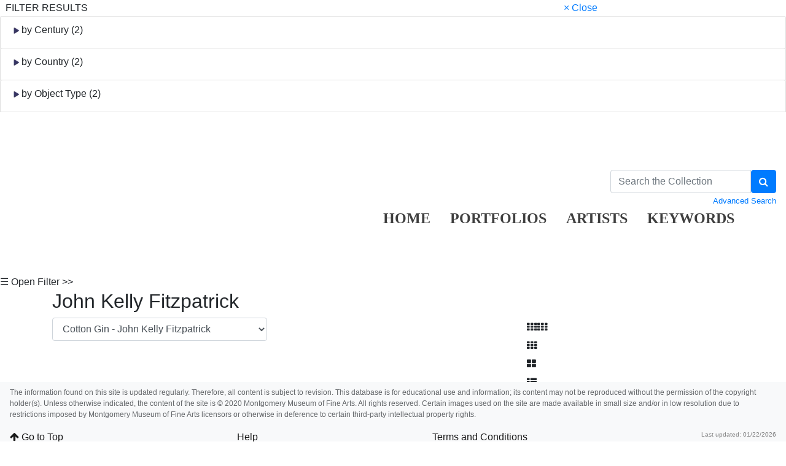

--- FILE ---
content_type: text/html; charset=UTF-8
request_url: https://collection.mmfa.org/objects-1/info/3252?query=Artist_Maker%20%3D%20%22183%22&sort=0&page=6
body_size: 8999
content:
<!DOCTYPE html PUBLIC "-//W3C//DTD XHTML 1.0 Transitional//EN"
        "http://www.w3.org/TR/xhtml1/DTD/xhtml1-transitional.dtd">
<!--Objects-1/info.htm-->
<html lang="en">

<head>
    <title>MMFA - Cotton Gin</title>
    <meta http-equiv="content-type" content="text/html; charset=ISO-8859-1">
<meta name="viewport" content="width=device-width, initial-scale=1">

<link rel="stylesheet" type="text/css" href="https://maxcdn.bootstrapcdn.com/font-awesome/4.7.0/css/font-awesome.min.css" />


        <!-- start scripts -->
	<link rel="icon" href="/graphics/favicon.ico" type="image/x-ico" />

    <!-- inserts JavaScript at the top of every page -->
    <!-- <script type="text/javascript" src="/scripts/jquery-3.1.0.min.js"></script> -->
    <!-- <script src="https://ajax.googleapis.com/ajax/libs/jquery/3.3.1/jquery.min.js"></script> -->
    <script src="https://ajax.googleapis.com/ajax/libs/jquery/3.5.1/jquery.min.js"></script>

	<!-- <script src="https://code.jquery.com/jquery-1.12.4.js"></script>
    <script src="https://code.jquery.com/ui/1.12.1/jquery-ui.js"></script> -->
	<script src="https://cdnjs.cloudflare.com/ajax/libs/popper.js/1.14.7/umd/popper.min.js" integrity="sha384-UO2eT0CpHqdSJQ6hJty5KVphtPhzWj9WO1clHTMGa3JDZwrnQq4sF86dIHNDz0W1" crossorigin="anonymous"></script>

	<link rel="stylesheet" href="https://stackpath.bootstrapcdn.com/bootstrap/4.3.1/css/bootstrap.min.css" integrity="sha384-ggOyR0iXCbMQv3Xipma34MD+dH/1fQ784/j6cY/iJTQUOhcWr7x9JvoRxT2MZw1T" crossorigin="anonymous">
	<script src="https://stackpath.bootstrapcdn.com/bootstrap/4.3.1/js/bootstrap.min.js" integrity="sha384-JjSmVgyd0p3pXB1rRibZUAYoIIy6OrQ6VrjIEaFf/nJGzIxFDsf4x0xIM+B07jRM" crossorigin="anonymous"></script>

	<script src="https://unpkg.com/isotope-layout@3/dist/isotope.pkgd.min.js"></script>

	<script async src="https://www.googletagmanager.com/gtag/js?id=UA-113076750-1"></script>
	<script type="text/javascript" src="/scripts/ga_tags.js"></script>

    <script type="text/javascript" src="/scripts/highslide/highslide-full.min.js"></script>
    <link rel="stylesheet" type="text/css" href="/scripts/highslide/highslide.css" />
    <script type="text/javascript" src="/scripts/highslideinit.js"></script>
	
	<script type="text/javascript" src="/scripts/myscript.js"></script>
	<script async src="https://www.googletagmanager.com/gtag/js?id=UA-xxx"></script>
	<script type="text/javascript" src="/scripts/ga_tags.js"></script>

	<link rel="stylesheet" href="https://ajax.googleapis.com/ajax/libs/jqueryui/1.12.1/themes/smoothness/jquery-ui.css">
	<script src="https://ajax.googleapis.com/ajax/libs/jqueryui/1.12.1/jquery-ui.min.js"></script>

	<link id="bsdp-css" href="/scripts/bootstrap-datepicker/css/bootstrap-datepicker3.min.css" rel="stylesheet">
	<script src="/scripts/bootstrap-datepicker/js/bootstrap-datepicker.min.js"></script>
	<link rel="stylesheet" type="text/css" href="/kioskstyles.css"/>
    <script type="text/javascript">
		function getGallerySystemsCookie(name) {
			var value = "; " + document.cookie;
			var parts = value.split("; GSWK_" + name + "=");
			if (parts.length >= 2) {
				return parts.pop().split(";").shift();
			} else {
				return "";
			}
		}

		// console.log(jQuery);
        function getStyleObj (obj) {
            // returns a 'style' object that's properly formatted for the user's browser
            if(is.ns5) {
                styleObj = document.getElementById(obj).style;
            }
            else if(is.ie) {
                styleObj = eval("document.all." + obj + ".style");
            }
            else if(is.ns) {
                styleObj = eval("document." + obj);
            }

            return styleObj;
        }

        function menuOn(selMenu) {
            // // Change the background color of selMenu on mouse rollover.
            // var obj = getStyleObj(selMenu);
            // obj.backgroundColor ="#000";
            // //this color corresponds to the .menu a:hover bgcolor set in kioskstyles.css
        }

        function menuOff(selMenu) {
            // // Remove the background color of selMenu on mouse rollout.
            // if(currentMenu == selMenu) {
            //     // this is the 'current' menu; it should continue to look selected;
            //     setMenu(selMenu);
            // } else {
            //     var obj = getStyleObj(selMenu);
            //     obj.backgroundColor ="";
            // }
        }

        var currentMenu = "";

        function setMenu(selMenu) {
            // // Changes the background color of the selected menu
            // // This function is called in the 'onload' script of <body> tags.
            // currentMenu = selMenu;
            // var obj = getStyleObj(selMenu);
            // obj.backgroundColor ="#666666";
        }

        function showHelp(theURL) {
            theURL = '/Help/'+theURL+'.htm';
            var newWindow = window.open(theURL,'Help','width=300,height=400,scrollbars,resizable');
        }

        function addToPort(SessionID,Sequence,objID) {
            document.theForm.objID.value = objID;
            suffix = "?sid="+SessionID + "&x=" + Sequence;
            var portWind = window.open("/Kiosk/ChoosePort.htm"+suffix,"ChoosePort","height=150,width=300")
        }

        function addIDs() {
            document.theForm.action = document.theForm.action+document.theForm.portID.value+"*"+document.theForm.objID.value+suffix;
            document.theForm.submit();
        }

      $(document).ready( function() {
        $( "#accordion" ).accordion({
          collapsible: true,
          header: '.other-info',
          heightStyle: "content",
          active: false
        });
      } );

 
/* ^^^^^^^^^^^^^^^^^^^^^^^^^^^^^^^^^^^^^^^^^^^^^^^^^^^^^^^^^^^^^^
Disable context menu on images by GreenLava (BloggerSentral.com)
Version 1.0
You are free to copy and share this code but please do not remove this credit notice.
^^^^^^^^^^^^^^^^^^^^^^^^^^^^^^^^^^^^^^^^^^^^^^^^^^^^^^^^^^^^^^ */

   function nocontext(e) {
     var clickedTag = (e==null) ? event.srcElement.tagName : e.target.tagName;
     if (clickedTag == "IMG") {
       alert(alertMsg);
       return false;
     }
   }
   var alertMsg = "Right-click is disabled.";
   document.oncontextmenu = nocontext;
  //-->

    </script>
    <!-- have this at the end -->
    <link rel="stylesheet" type="text/css" href="/css/filterbox.css"/>
    <script type="text/javascript" src="/scripts/filterbox.js"></script>

    <!-- end scripts -->



    <script type="text/javascript">
        function submitPop(page, SessionID) {
            self.document.forms["popup"].action = "/OBJ" + "?sid=" + SessionID + "&rec=" + (page + 1);
            self.document.forms["popup"].submit();
        }

        function goFullscreen(id) {
            var element = document.getElementById(id);
            if (element.mozRequestFullScreen) {
                element.mozRequestFullScreen();
            } else if (element.webkitRequestFullScreen) {
                element.webkitRequestFullScreen();
            }
        }
    </script>
    <script type="text/javascript" src="/scripts/html5media.min.js"></script>
    <script type="text/javascript" src="http://maps.google.com/maps/api/js?sensor=true"></script>
    <script type="text/javascript" src="/scripts/gmaps/gmaps.js"></script>
    <script type="text/javascript" src="/scripts/gmaps/prettify.js"></script>

    <!-- mediaelement -->
    <!-- <script src="http://mediaelementjs.com/js/mejs-2.21.0/mediaelement-and-player.min.js"></script> -->
    <!-- <link   href="http://mediaelementjs.com/js/mejs-2.21.0/mediaelementplayer.min.css" rel="Stylesheet" /> -->
    <!-- <link   href="http://mediaelementjs.com/js/mejs-2.21.0/mejs-skins.css" rel="stylesheet" /> -->
    <script src="https://cdnjs.cloudflare.com/ajax/libs/mediaelement/2.21.0/mediaelement-and-player.min.js"></script>
    <link   href="https://cdnjs.cloudflare.com/ajax/libs/mediaelement/2.21.0/mediaelementplayer.min.css" rel="Stylesheet" />
    <link   href="https://cdnjs.cloudflare.com/ajax/libs/mediaelement/2.21.0/mejs-skins.min.css" rel="stylesheet" />

    <script type="text/javascript">
        var map;
        var Lat = '';
        var Lon = '';

        $(document).ready(function() {
            prettyPrint();
            map = new GMaps({
                div: '#map',
                zoom: 5,
                lat: Lat,
                lng: Lon
            });
            map.addMarker({
                lat: Lat,
                lng: Lon,
                title: '',
                details: {
                    database_id: 42,
                    author: 'HPNeo'
                },
                click: function(e) {
                    if (console.log)
                        console.log(e);
                    alert('You clicked in this marker');
                }
            });
            map.addMarker({
                lat: Lat,
                lng: Lon,
                title: 'Marker with InfoWindow',
                infoWindow: {
                    content: '<p> </p>'
                }
            });
        });
    </script>
</head>

<body class="clearfix">
    <div id="filterBox" class="sidenav">
    <div id="title">
		<table width="100%"><tr>
			<td>&nbsp;&nbsp;FILTER RESULTS</td>
			<td class="closebtn"><a href="javascript:void(0)" onclick="closeNav()">&times; Close</a></td>
		</tr></table>
    </div>

    <div id="filterFields">
        
        

		
		
			<div class="list-group"> <!-- by Century -->
				<small>
					<div class="list-group-item">
						<h6 class="fieldName" id="century">
							<img id="centuryTriangleRight" src="/graphics/carat-right.jpg"/>
							<img id="centuryTriangleDown" src="/graphics/carat-down.jpg" style="display:none;"/>
							by Century (2)
						</h6>
					</div>
					<div id="centuryValues" style="display:none;">
       					
						
							<a href="/objects-1/portfolio?records&#61;50&amp;query&#61;Artist_Maker&#37;20&#37;3D&#37;20&#37;22183&#37;22&#37;20and&#37;20Century&#37;20&#37;3D&#37;20&#37;22&#37;22&amp;sort&#61;0"
							        class="list-group-item" style="padding: 5px 5px;">
								<div class="d-flex w-100 justify-content-between">
									<span class="mb-1">
										&nbsp;
										
											<small><em class="disabled">{blank century}</em></small>
										
									</span>
									<small class="text-muted">
										<span class="badge-pill badge-secondary text-right">1</span>
									</small>
								</div>
							</a>
						
							<a href="/objects-1/portfolio?records&#61;50&amp;query&#61;Artist_Maker&#37;20&#37;3D&#37;20&#37;22183&#37;22&#37;20and&#37;20Century&#37;20&#37;3D&#37;20&#37;22Twentieth Century&#37;22&amp;sort&#61;0"
							        class="list-group-item" style="padding: 5px 5px;">
								<div class="d-flex w-100 justify-content-between">
									<span class="mb-1">
										&nbsp;
										
											Twentieth Century
										
									</span>
									<small class="text-muted">
										<span class="badge-pill badge-secondary text-right">26</span>
									</small>
								</div>
							</a>
						
					</div>
				</small>
			</div>
		

		
		
			<div class="list-group"> <!-- by Country -->
				<small>
					<div class="list-group-item">
						<h6 class="fieldName" id="country">
							<img id="countryTriangleRight" src="/graphics/carat-right.jpg"/>
							<img id="countryTriangleDown" src="/graphics/carat-down.jpg" style="display:none;"/>
							by Country (2)
						</h6>
					</div>
					<div id="countryValues" style="display:none;">
       					
						
							<a href="/objects-1/portfolio?records&#61;50&amp;query&#61;Artist_Maker&#37;20&#37;3D&#37;20&#37;22183&#37;22&#37;20and&#37;20Creation_Place2&#37;20&#37;3D&#37;20&#37;22&#37;22&amp;sort&#61;0"
								    class="list-group-item" style="padding: 5px 5px;">
								<div class="d-flex w-100 justify-content-between">
									<span class="mb-1">
										&nbsp;
										
											<small><em class="disabled">{blank country}</em></small>
										
									</span>
									<small class="text-muted">
										<span class="badge-pill badge-secondary text-right">4</span>
									</small>
								</div>
							</a>
						
							<a href="/objects-1/portfolio?records&#61;50&amp;query&#61;Artist_Maker&#37;20&#37;3D&#37;20&#37;22183&#37;22&#37;20and&#37;20Creation_Place2&#37;20&#37;3D&#37;20&#37;22American&#37;22&amp;sort&#61;0"
								    class="list-group-item" style="padding: 5px 5px;">
								<div class="d-flex w-100 justify-content-between">
									<span class="mb-1">
										&nbsp;
										
											American
										
									</span>
									<small class="text-muted">
										<span class="badge-pill badge-secondary text-right">23</span>
									</small>
								</div>
							</a>
						
					</div>
				</small>
			</div>
		

		
		
			<div class="list-group"> <!-- by Object Type -->
				<small>
					<div class="list-group-item">
						<h6 class="fieldName" id="objtype">
							<img id="objtypeTriangleRight" src="/graphics/carat-right.jpg"/>
							<img id="objtypeTriangleDown" src="/graphics/carat-down.jpg" style="display:none;"/>
							by Object Type (2)
						</h6>
					</div>
					<div id="objtypeValues" style="display:none;">
       					
						
							<a href="/objects-1/portfolio?records&#61;50&amp;query&#61;Artist_Maker&#37;20&#37;3D&#37;20&#37;22183&#37;22&#37;20and&#37;20Disp_Obj_Type&#37;20&#37;3D&#37;20&#37;22Painting&#37;22&amp;sort&#61;0"
									class="list-group-item" style="padding: 5px 5px;">
								<div class="d-flex w-100 justify-content-between">
									<span class="mb-1">
										&nbsp;
										
											Painting
										
									</span>
									<small class="text-muted">
										<span class="badge-pill badge-secondary text-right">26</span>
									</small>
								</div>
							</a>
						
							<a href="/objects-1/portfolio?records&#61;50&amp;query&#61;Artist_Maker&#37;20&#37;3D&#37;20&#37;22183&#37;22&#37;20and&#37;20Disp_Obj_Type&#37;20&#37;3D&#37;20&#37;22Print&#37;22&amp;sort&#61;0"
									class="list-group-item" style="padding: 5px 5px;">
								<div class="d-flex w-100 justify-content-between">
									<span class="mb-1">
										&nbsp;
										
											Print
										
									</span>
									<small class="text-muted">
										<span class="badge-pill badge-secondary text-right">1</span>
									</small>
								</div>
							</a>
						
					</div>
				</small>
			</div>
		

		
		
	</div>
</div>

    <div id="main">
        <a class="skippy sr-only sr-only-focusable" role="navigation" aria-label="Skip links" href="#main">
    Skip to Content
</a>

<header  style= "height: 250px" class="navbar navbar-expand-md navbar-light bg-none mb-3">
    <a class="navbar-brand mr-auto" href="https://mmfa.org" target="_blank">
       <div class="logo" style="display:inline;"></div>

    </a>

    <ul class="navbar-nav mt-2 mt-lg--4 px-2" style="position:absolute; top:140px; left:600px">
        <li class="nav-item px-2">
            <a class="nav-link" style="font-family: hnc;color: black;opacity: 0.75;font-weight:bold;font-size: 24px;" href="/">HOME</a>
        </li>


				
              <li class="nav-item px-2">  
                    <a class="nav-link" style="font-family: hnc; color: black;opacity: 0.75;font-weight:bold;font-size: 24px;" href="/portfolios/list?records=12">PORTFOLIOS</a>
                </li>
                
                
                
               <li class="nav-item px-2"> 
                    <a class="nav-link" style="font-family: hnc;color: black;opacity: 0.75;font-weight:bold;font-size: 24px;" href="/kiosk/BrowseArtist.htm">ARTISTS</a>
                </li>
               			   
               <li class="nav-item px-2"> <a class="nav-link" style="font-family: hnc;color: black;opacity: 0.75;font-weight:bold;font-size: 24px;" href="/kiosk/BrowseKeywords.htm">KEYWORDS</a></li>
                <li class="nav-item px-2"></li>

    </ul>

      <form class="form-inline my-2 my-lg-0" role="search" action="/4DACTION/HANDLECGI/Search" method="post">
        <input type="hidden" name="SearchField4" value="mfs"/>
        <input type="hidden" name="SearchOp4" value="all"/ id="SearchOp4">
        <input type="hidden" name="SearchTable" value="Objects_1"/>
        <input type="hidden" name="display" value="portfolio"/>
        <input type="hidden" name="records" value="50"/>
        <input type="hidden" name="sort" value="9"/>
		<input type="hidden" name="search_type" value="quick_search">

        <div style="max-width:270px" >
            <div class="input-group">
                <input class="form-control" type="text" placeholder="Search the Collection" size="35" name="SearchValue4" value=""/>
                <span class="input-group-btn">
                    <button type="submit" class="btn btn-primary" aria-label="Search Collection" name="doSubmit" style="height:100%;">
                        <i class="fa fa-search"></i>
                    </button>
                </span>
            </div>
            <div class="float-left small">
               
            </div>
            <div class="float-right small" style="padding-top:3px;">
                <a href="/kiosk/search.htm">Advanced Search</a>
            </div>
        </div>
    </form>

    
</header>

		<span onclick="openNav()" id="openFilterBtn" class="sticky-top">&#9776; Open Filter &gt;&gt;</span>


    <div class="container">
        <h2>John Kelly Fitzpatrick</h2>

        <div class="row">
            <div class="col col-sm col-md-5 col-lg-4 col-xl-4 mr-auto">
                <form id='popup' name='popup' method='get' action='/objects-1/info?query=Artist_Maker%20%3D%20%22183%22&sort=0' style="text-align:center;">
                    <input type='hidden' name='query' id='query' value='Artist_Maker%20%3D%20%22183%22' />
                    <select class="form-control" name='page' title='page' id='page' onchange='document.forms["popup"].submit()'>
                          <!-- loads the first record -->
                        
                            <option value='1' >
                                The Book Shop, Paris - John Kelly Fitzpatrick
                            </option>
                        
                            <option value='2' >
                                Alabama Foothills - John Kelly Fitzpatrick
                            </option>
                        
                            <option value='3' >
                                Portrait of Miss Gussie Woodruff - John Kelly Fitzpatrick
                            </option>
                        
                            <option value='4' >
                                The Water Mill - John Kelly Fitzpatrick
                            </option>
                        
                            <option value='5'  selected='selected' >
                                Cotton Gin - John Kelly Fitzpatrick
                            </option>
                        
                            <option value='6' >
                                The Sugar Cane Mill - John Kelly Fitzpatrick
                            </option>
                        
                            <option value='7' >
                                The Pottery Kiln - John Kelly Fitzpatrick
                            </option>
                        
                            <option value='8' >
                                St. John&#39;s Episcopal Church - John Kelly Fitzpatrick
                            </option>
                        
                            <option value='9' >
                                Oak Grove - John Kelly Fitzpatrick
                            </option>
                        
                            <option value='10' >
                                Saturday Morning - John Kelly Fitzpatrick
                            </option>
                        
                            <option value='11' >
                                Presbyterian Church, Wetumpka - John Kelly Fitzpatrick
                            </option>
                        
                            <option value='12' >
                                Monday Morning - John Kelly Fitzpatrick
                            </option>
                        
                            <option value='13' >
                                The Saw Mill - John Kelly Fitzpatrick
                            </option>
                        
                            <option value='14' >
                                Turpentine Still - John Kelly Fitzpatrick
                            </option>
                        
                            <option value='15' >
                                Negro Baptising - John Kelly Fitzpatrick
                            </option>
                        
                            <option value='16' >
                                Landscape - John Kelly Fitzpatrick
                            </option>
                        
                            <option value='17' >
                                Boggs Pottery - John Kelly Fitzpatrick
                            </option>
                        
                            <option value='18' >
                                Untitled (The Dock) - John Kelly Fitzpatrick
                            </option>
                        
                            <option value='19' >
                                Untitled (Trees with Spanish Moss) - John Kelly Fitzpatrick
                            </option>
                        
                            <option value='20' >
                                Camellias - John Kelly Fitzpatrick
                            </option>
                        
                            <option value='21' >
                                Negro Baptising - John Kelly Fitzpatrick
                            </option>
                        
                            <option value='22' >
                                Chartres - John Kelly Fitzpatrick
                            </option>
                        
                            <option value='23' >
                                Untitled (Landscape) - John Kelly Fitzpatrick
                            </option>
                        
                            <option value='24' >
                                Portrait of George E. Enslen at Age Eleven - John Kelly Fitzpatrick
                            </option>
                        
                            <option value='25' >
                                Untitled (Still Life) - John Kelly Fitzpatrick
                            </option>
                        
                            <option value='26' >
                                Mobile Street Scene - John Kelly Fitzpatrick
                            </option>
                        
                            <option value='27' >
                                Roadside Flower Market - John Kelly Fitzpatrick
                            </option>
                        
                    </select>
                </form>
            </div>

              <!-- reloads the record -->

            <div class="col col-sm col-md-4 col-lg-4 col-xl-4"> <!-- display options -->
                <div class="display-options" style="display:inline;">
	                        <div claass="navtxt">
                            <a class="btn btn-default" href="/objects-1/tiny_thumbnails?records=500&query=Artist_Maker%20%3D%20%22183%22&sort=0" aria-label="Go to Tiny Thumbnails view">
                                <i class="fa fa-th" aria-hidden="true" style="margin-right:1px;"></i><i class="fa fa-th" aria-hidden="true"></i>
                            </a>
                        </div>
                    <div claass="navtxt">
                        <a class="btn btn-default" href="/objects-1/thumbnails?records=20&query=Artist_Maker%20%3D%20%22183%22&sort=0" aria-label="Go to Thumbnails view">
                            <i class="fa fa-th" aria-hidden="true"></i>
                        </a>
                    </div>
                    <div claass="navtxt">
                        <a class="btn btn-default" href="/objects-1/portfolio?records=12&query=Artist_Maker%20%3D%20%22183%22&sort=0" aria-label="Go to Portfolio view">
                            <i class="fa fa-th-large" aria-hidden="true"></i>
                        </a>
                    </div>
                    <div claass="navtxt">
                        <a class="btn btn-default" href="/objects-1/list?records=25&query=Artist_Maker%20%3D%20%22183%22&sort=0" aria-label="Stay on list view">
                            <i class="fa fa-th-list"></i>
                        </a>
                    </div>
                </div>
            </div>
        </div>

        <!-- start pagenavigation -->

<!-- draws next/previous links at the top of every page that has a record selection -->

<style>
    .pager {
        margin-bottom: 0;
        padding-bottom: 0;
    }
    .pager li > span.textOnly {
      display: inline-block;
      padding: 5px 14px;
      background-color: #fff;
      border: 0;
    }
</style>

<table width=100% class="mt-2">
    <tr>
        <td>
            
                <a href="/objects-1/info/3459?query=Artist_Maker%20%3D%20%22183%22&sort=0">
                    <button type="button" class="btn btn btn-outline-primary">
                        <span class="fa fa-step-backward" aria-hidden="true"></span>
                        First
                    </button>
                </a>
                <a href="/objects-1/info/3253?query=Artist_Maker%20%3D%20%22183%22&sort=0&page=4">
                    <button type="button" class="btn btn btn-outline-primary">
                        <span class="fa fa-chevron-left" aria-hidden="true"></span>
                        Previous
                    </button>
                </a>
            
        </td>
        <td class="text-center">
            
        		Showing 5 of 27
        	
        </td>
        <td>
            <div class="float-right">
                
                    <a href="/objects-1/info/3251?query=Artist_Maker%20%3D%20%22183%22&sort=0&page=6">
                        <button type="button" class="btn btn-outline-primary">
                            Next
                            <span class="fa fa-chevron-right" aria-hidden="true"></span>
                        </button>
                    </a>
                    <a href="/objects-1/info/6451?query=Artist_Maker%20%3D%20%22183%22&sort=0&page=27">
                        <button class="btn btn-outline-primary" >
                            Last
                            <span class="fa fa-step-forward" aria-hidden="true"></span>
                        </button>
                    </a>
                
            </div>
        </td>
    </tr>
</table>

<p class="err"></p>

<!-- end pagenavigation -->

    </div>

    <hr/>

    <div style="position: relative;">


        <div class="container">
            <a name="main"></a>

            <div class="text-right">
                <a class="btn btn-default" onclick="window.print();return false;" href="#">
                    <i class="fa fa-print"></i> Print this page
                </a>
            </div>

            <div class="row">
                <div class="col-xl-4 col-lg-4 col-md-6 col-sm-12 cols-xs-12 text-center">
                    
                       
                            <img src="/media/Previews/1932-1939/1935.0012.or.png"
                                 height="237"
                                 width="300"
                                 alt="Image of Cotton Gin"
                                 style="max-width:300px;max-height:300px;" />
                        
                    


<br><br>

                              





                </div>

                <div class="col">
                    
                    
                    
                        
                            
                            
                            <a href="/artist-maker/info/183" style="color:blue;font-size:24px;">
                                 John Kelly Fitzpatrick (aka J. Kelly Fitzpatrick)<br>
                            </a>
                            
                            
                            
                            American, 
                            1888&#x2013;1953
                            
                            
                            
                            
							<!-- born but not dead yet-->
                            
                            
                            
                            
                            
                            
                        
                            
                                <em>
                                  
                                </em>
                            
                            <br/>
                        
                    
                    <br/>

                    <h4>
                       <i> Cotton Gin</i>
                    </h4>

                    
                        1934<br/>
                    


                    



                    <br/>                   

                    
                        <div>
                            <strong>Object Type:</strong>
                            Painting
                        </div>
                    


                    

                    
                        <div>
                            <strong>Creation Place:</strong>
                            North America, American, Alabama
                        </div>
                    

                    
                       <div>
                            <strong>Dimensions:</strong>
                       </div>
                        24 1/8 in. x 30 1/4 in. (61.28 cm x 76.84 cm)<br/>
                    


                    
                        <div>
                            <strong>Medium and Support:</strong>
                            Oil on canvas
                        </div>
                    
					
                    
                        <div>
                            <strong>Accession Number:</strong>
                            1935.0012
                        </div>
                    
					<br>
                    
                        <div>
                            <strong>Credit Line:</strong>
                            Gift of Works Progress Administration
                        </div>
                    
					


					  
					
                    

                    

                </div>
            </div>

            
            

            
            
                <p>
                    <div class="p-1 border-bottom bg-light mt-4">
                        <span class="lead"> Keywords</span>
                        <em class="small text-muted">
                            Click a term to view the records with the same keyword
                        </em>
                    </div>
                    <div class="row">
                        
                            <div class="col">
                                <a class="text-nowrap" href="/objects-1/thumbnails?records=20&query=keywordPath=DD">
                                    Industrial 
                                </a>
                                
                            </div>
                        
                            <div class="col">
                                <a class="text-nowrap" href="/objects-1/thumbnails?records=20&query=keywordPath=KA">
                                    Tree
                                </a>
                                
                            </div>
                        
                            <div class="col">
                                <a class="text-nowrap" href="/objects-1/thumbnails?records=20&query=keywordPath=SC">
                                    Summer
                                </a>
                                
                            </div>
                        
                    </div>
                </p>
            

            <!-- Display map with gmaps.js -->
            <!-- This code is dependent on having Latitude and Longitude data in two object fields, such as User_Def_7 and User_Def_8 in the example below.  The code can be changed for any two Object fields. Be sure to adjust the script in the header if different fields are used. -->
            

            
            

            
            



            
            
            

            
            

              <!-- store our current record ID -->
            

            

            


            
            
            
            
                <p>
                    <div class="p-1 border-bottom bg-light mt-4">
                        <span class="lead">Portfolio List</span>
                        <em class="small text-muted">
                            Click a portfolio name to view all the objects in that portfolio
                        </em>
                    </div>
                    This object is a member of the following portfolios:
                    <div class="d-flex flex-wrap align-self-start">
                        
                            <div class="m-4">
                                <a href="/objects-1/portfolio?records&#61;12&amp;query&#61;Portfolios&#37;20&#37;3D&#37;20&#37;22981&#37;22&amp;sort&#61;0">
                                    <img src="/media/Thumbnails/Portfolio/981.png"
                                          height="128"
                                          width="102"
                                          alt="Thumbnail image of Classification: Painting">
                                    <br/>
                                    Classification: Painting
                                </a>
                            </div>
                        
                    </div>
                </p>
            

        </div>
    </div>

    <!-- <div id="clearDiv"></div> -->

    <div class="container">
        <hr/>
<p>
    <em>
        Your current search criteria is: Related to &quot;John Kelly Fitzpatrick&quot;.
    </em>
</p>

        

        <br>
        <form id="theForm" name="theForm" action="/UAdd" method="get">
    <input type="hidden" value="1" name="portID"/>
    <input type="hidden" value="" name="objID"/>
    <input type="hidden" value="" name="name"/>
    <input type="hidden" value="" name="sid"/>
</form>
        <br>
        <br>

        


    </div>

    
<!-- blank space at bottom of page so that the footer nav doesn't overlap the content-->
<div class="d-block d-sm-none" style="height:110px;">&nbsp;</div> 
<div class="d-none d-sm-block d-lg-none" style="height:160px;">&nbsp;</div>
<div class="d-none d-lg-block" style="height:110px;">&nbsp;</div>

<nav class="small navbar fixed-bottom navbar-light bg-light">

    <p style="width:100%;opacity: 0.7;font-size: 12px;;height:65px;">
The information found on this site is updated regularly. Therefore, all content is subject to revision. This database is for educational use and information; its content may not be reproduced without the permission of the copyright holder(s). Unless otherwise indicated, the content of the site is © 2020 Montgomery Museum of Fine Arts. All rights reserved. Certain images used on the site are made available in small size and/or in low resolution due to restrictions imposed by Montgomery Museum of Fine Arts licensors or otherwise in deference to certain third-party intellectual property rights.    </p>
<b><br>

<nav class="small navbar fixed-bottom navbar-light bg-light" style="height:35px;">
    <p class="navbar-text mr-auto" style="font-size: 16px;height:20px;">
        <a href="#top" id="to-top-button" title="Return to Top">
            <i class="fa fa-arrow-up" aria-hidden="true"></i>
            Go to Top
        </a>
    </p>
	<p class="navbar-text mr-auto" style="font-size: 16px;height:20px;">
	
            <a href="../kiosk/help.htm" target="_blank">Help</a>

	</p>
	<p class="navbar-text mr-auto" style="font-size: 16px;height:20px;">
	
            <a href="../kiosk/terms.htm">Terms and Conditions</a>

	</p>
    
    <p class="navbar-text" style="height:20px;">
        Last updated: 01/22/2026
    </p>
</div>

	</div>
</body>

</html>
